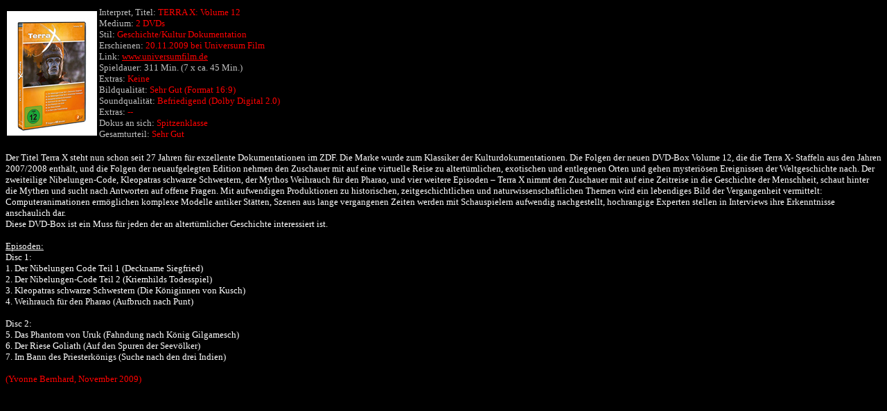

--- FILE ---
content_type: text/html
request_url: https://schweres-metall.de/dvds/dvd_terrax_12.htm
body_size: 1928
content:
<html>

<head>
<meta http-equiv="Content-Type" content="text/html; charset=windows-1252">
<meta name="GENERATOR" content="Microsoft FrontPage 4.0">
<meta name="ProgId" content="FrontPage.Editor.Document">
<title> TERRA X: Volume 12 DVD-Kritik</title>
</head>

<body bgcolor="#000000" text="#FFFFFF" link="#FF0000" vlink="#FF0000" alink="#FF0000">

<table cellSpacing="1" width="92%" border="0">
  <tbody>
    <tr>
      <td width="1%"><span style="font-size:12.0pt;font-family:Verdana;
mso-fareast-font-family:&quot;Times New Roman&quot;;mso-bidi-font-family:&quot;Times New Roman&quot;;
color:silver;mso-ansi-language:DE;mso-fareast-language:DE;mso-bidi-language:
AR-SA"> <img src="../graphics/terrax_vol12_dvd_cover.jpg" v:shapes="_x0000_i1025"></span></td>
    <td vAlign="top" width="127%">

<font face="Verdana" color="#c0c0c0" size="2">Interpret, 
      Titel:</font><font face="Verdana" color="#ff0000" size="2"> TERRA X: Volume 12 <br>
        </font><font face="Verdana"><font color="#c0c0c0" size="2">Medium:</font><font color="#ff0000" size="2"> 
        2 DVDs<br>
        </font><font color="#c0c0c0" size="2">Stil:</font><font color="#ff0000" size="2"> 
        Geschichte/Kultur Dokumentation<br>
        </font><font color="#c0c0c0" size="2">Erschienen: </font><font color="#ff0000" size="2">20.11.2009 
        bei Universum Film<br>
      </font>
</font><font face="Verdana" color="#c0c0c0" size="2">Link: <a href="http://www.universumfilm.de/video/sales/movie.html?ID=d25fe41a-3883-4d64-8cd4-558fff33f95f" target="_blank">www.universumfilm.de</a> 
      &nbsp;<br>
        </font> <font face="Verdana" color="#c0c0c0" size="2">Spieldauer: 311 
        Min. (7 x ca. 45 Min.) <br>
        Extras: </font><font face="Verdana" color="#ff0000" size="2">Keine</font><br>
        <font face="Verdana" size="2"><font color="#c0c0c0">Bildqualität:</font> 
        <font color="#ff0000">Sehr Gut (Format 16:9)</font> <br>
        <font color="#c0c0c0">Soundqualität:</font> <font face="Verdana" size="2"><font color="#ff0000">Befriedigend</font></font><font color="#ff0000"> 
        (Dolby Digital 2.0) <br>
</font>
      <font color="#c0c0c0">Extras:</font> <font color="#ff0000"> --</font><br>
        <font color="#c0c0c0">Dokus an sich:</font> <font color="#ff0000">Spitzenklasse</font><br>
        <font color="#c0c0c0">Gesamturteil:</font> <font color="#ff0000">Sehr Gut</font></font></td>
    </tr>
  </tbody>
</table>
<p align="left"><font face="Verdana" size="2"> 
Der Titel Terra X steht nun schon seit 27 Jahren für exzellente Dokumentationen im ZDF.
Die Marke wurde zum Klassiker der Kulturdokumentationen.
Die Folgen der neuen DVD-Box Volume 12, die die Terra X- Staffeln aus den Jahren 2007/2008 enthält, und die Folgen der neuaufgelegten 
Edition nehmen den Zuschauer mit auf eine virtuelle Reise zu altertümlichen, exotischen und entlegenen Orten und gehen 
mysteriösen Ereignissen der Weltgeschichte nach. Der zweiteilige Nibelungen-Code, Kleopatras schwarze Schwestern, der Mythos 
Weihrauch für den Pharao, und vier weitere Episoden – Terra X nimmt den Zuschauer mit auf eine Zeitreise in die Geschichte der Menschheit, schaut hinter die Mythen und 
sucht nach Antworten auf offene Fragen. Mit aufwendigen Produktionen zu historischen, zeitgeschichtlichen und 
naturwissenschaftlichen Themen wird ein lebendiges Bild der Vergangenheit vermittelt: Computeranimationen ermöglichen komplexe 
Modelle antiker Stätten, Szenen aus lange vergangenen Zeiten werden mit Schauspielern aufwendig nachgestellt, hochrangige 
Experten stellen in Interviews ihre Erkenntnisse anschaulich dar.<br>
Diese DVD-Box ist ein Muss für jeden der an altertümlicher Geschichte interessiert ist.
<br>
<br>
<u>Episoden:</u><br>
Disc 1:<br>
1. Der Nibelungen Code Teil 1 (Deckname Siegfried) <br>
2. Der Nibelungen-Code Teil 2 (Kriemhilds Todesspiel) <br>
3. Kleopatras schwarze Schwestern (Die Königinnen von Kusch)<br> 
4. Weihrauch für den Pharao (Aufbruch nach Punt) 
<br><br>
Disc 2:<br>
5. Das Phantom von Uruk (Fahndung nach König Gilgamesch) <br>
6. Der Riese Goliath (Auf den Spuren der Seevölker) <br>
7. Im Bann des Priesterkönigs (Suche nach den drei Indien)
<br>
<br>
  <font color="#FF0000"> (Yvonne Bernhard, November 2009)</font></font></p>
<p align="justify"><font face="Verdana" color="#c0c0c0" size="2">
</font></p>
 


</body>

</html>
